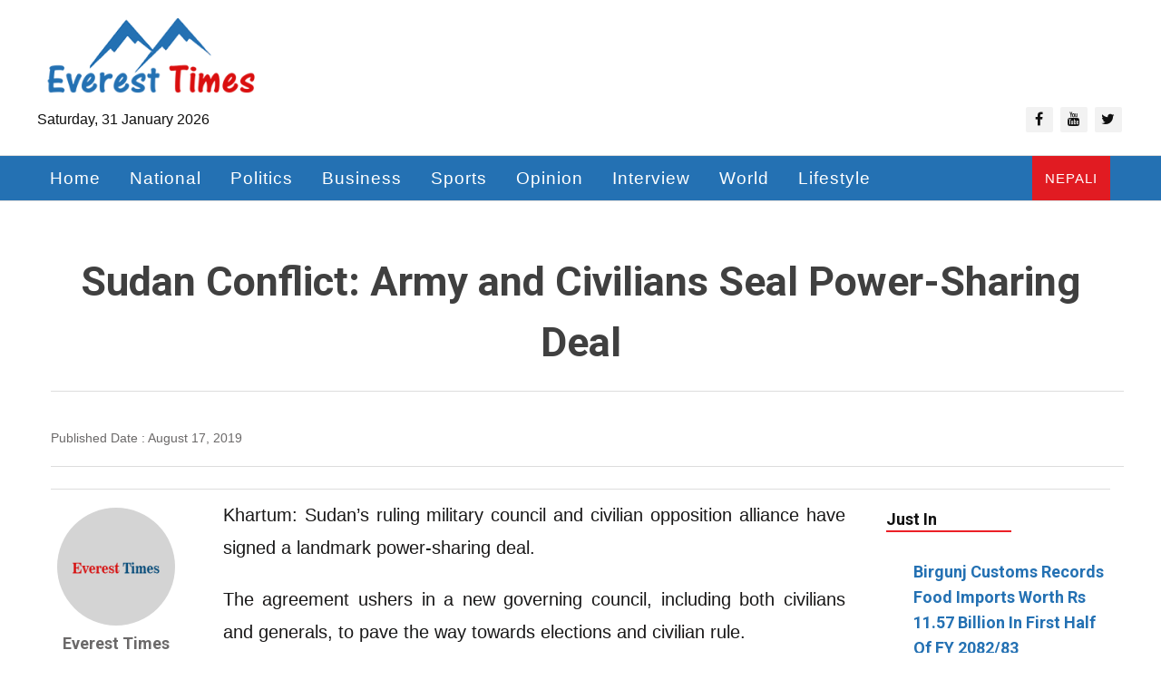

--- FILE ---
content_type: text/html; charset=UTF-8
request_url: https://www.everest-times.com/2019/08/17/645/
body_size: 16100
content:
<!doctype html>
<html class="no-js" lang="zxx">


<!-- Mirrored from rstheme.com/products/html/news24/news-magazine/index2.html by HTTrack Website Copier/3.x [XR&CO'2014], Thu, 30 Aug 2018 06:07:43 GMT -->
<head>
    <meta charset="utf-8">
    <meta http-equiv="x-ua-compatible" content="ie=edge">
   <meta name='robots' content='index, follow, max-image-preview:large, max-snippet:-1, max-video-preview:-1' />

	<!-- This site is optimized with the Yoast SEO plugin v26.8 - https://yoast.com/product/yoast-seo-wordpress/ -->
	<title>Sudan Conflict: Army and Civilians Seal Power-Sharing Deal - Everest Times - Online News Portal of Nepal</title>
	<link rel="canonical" href="https://www.everest-times.com/2019/08/17/645/" />
	<meta property="og:locale" content="en_US" />
	<meta property="og:type" content="article" />
	<meta property="og:title" content="Sudan Conflict: Army and Civilians Seal Power-Sharing Deal - Everest Times - Online News Portal of Nepal" />
	<meta property="og:description" content="Khartum: Sudan&#8217;s ruling military council and civilian opposition alliance have signed a landmark power-sharing deal. The agreement ushers in a new governing council, including both civilians and generals, to pave the way towards elections and civilian rule. Mohamed Hamdan &#8220;Hemeti&#8221; Dagolo &#8211; widely regarded as Sudan&#8217;s most powerful man &#8211; has pledged to abide by [&hellip;]" />
	<meta property="og:url" content="https://www.everest-times.com/2019/08/17/645/" />
	<meta property="og:site_name" content="Everest Times - Online News Portal of Nepal" />
	<meta property="article:published_time" content="2019-08-17T13:35:04+00:00" />
	<meta property="article:modified_time" content="2019-08-17T13:42:34+00:00" />
	<meta property="og:image" content="https://www.everest-times.com/wp-content/uploads/2019/08/Sudan-agreement-1.jpg" />
	<meta property="og:image:width" content="1024" />
	<meta property="og:image:height" content="683" />
	<meta property="og:image:type" content="image/jpeg" />
	<meta name="author" content="Everest Times" />
	<meta name="twitter:card" content="summary_large_image" />
	<meta name="twitter:label1" content="Written by" />
	<meta name="twitter:data1" content="Everest Times" />
	<meta name="twitter:label2" content="Est. reading time" />
	<meta name="twitter:data2" content="3 minutes" />
	<script type="application/ld+json" class="yoast-schema-graph">{"@context":"https://schema.org","@graph":[{"@type":"Article","@id":"https://www.everest-times.com/2019/08/17/645/#article","isPartOf":{"@id":"https://www.everest-times.com/2019/08/17/645/"},"author":{"name":"Everest Times","@id":"https://www.everest-times.com/#/schema/person/71a7b89f1748f8074fefaf5c0a6bd03f"},"headline":"Sudan Conflict: Army and Civilians Seal Power-Sharing Deal","datePublished":"2019-08-17T13:35:04+00:00","dateModified":"2019-08-17T13:42:34+00:00","mainEntityOfPage":{"@id":"https://www.everest-times.com/2019/08/17/645/"},"wordCount":618,"commentCount":0,"publisher":{"@id":"https://www.everest-times.com/#organization"},"image":{"@id":"https://www.everest-times.com/2019/08/17/645/#primaryimage"},"thumbnailUrl":"https://www.everest-times.com/wp-content/uploads/2019/08/Sudan-agreement-1.jpg","keywords":["Sudan"],"articleSection":["Breaking","World"],"inLanguage":"en-US","potentialAction":[{"@type":"CommentAction","name":"Comment","target":["https://www.everest-times.com/2019/08/17/645/#respond"]}]},{"@type":"WebPage","@id":"https://www.everest-times.com/2019/08/17/645/","url":"https://www.everest-times.com/2019/08/17/645/","name":"Sudan Conflict: Army and Civilians Seal Power-Sharing Deal - Everest Times - Online News Portal of Nepal","isPartOf":{"@id":"https://www.everest-times.com/#website"},"primaryImageOfPage":{"@id":"https://www.everest-times.com/2019/08/17/645/#primaryimage"},"image":{"@id":"https://www.everest-times.com/2019/08/17/645/#primaryimage"},"thumbnailUrl":"https://www.everest-times.com/wp-content/uploads/2019/08/Sudan-agreement-1.jpg","datePublished":"2019-08-17T13:35:04+00:00","dateModified":"2019-08-17T13:42:34+00:00","breadcrumb":{"@id":"https://www.everest-times.com/2019/08/17/645/#breadcrumb"},"inLanguage":"en-US","potentialAction":[{"@type":"ReadAction","target":["https://www.everest-times.com/2019/08/17/645/"]}]},{"@type":"ImageObject","inLanguage":"en-US","@id":"https://www.everest-times.com/2019/08/17/645/#primaryimage","url":"https://www.everest-times.com/wp-content/uploads/2019/08/Sudan-agreement-1.jpg","contentUrl":"https://www.everest-times.com/wp-content/uploads/2019/08/Sudan-agreement-1.jpg","width":1024,"height":683,"caption":"FILE - In this July 17, 2019 file photo, Gen. Mohammed Hamdan Dagalo signs a power sharing document with Sudan's pro-democracy movement and the ruling military council in Khartoum, Sudan. Dagalo, a paramilitary commander from Darfur widely known as Hemedti, has emerged as Sudan’s main power broker in the months since the military overthrew President Omar al-Bashir. As the military and protest leaders work to hash out a final agreement on the country’s future, Hemedti’s rise, and the growing resistance to it, could plunge the country into further chaos. (AP Photo/Mahmoud Hjaj, File)"},{"@type":"BreadcrumbList","@id":"https://www.everest-times.com/2019/08/17/645/#breadcrumb","itemListElement":[{"@type":"ListItem","position":1,"name":"Home","item":"https://www.everest-times.com/"},{"@type":"ListItem","position":2,"name":"Sudan Conflict: Army and Civilians Seal Power-Sharing Deal"}]},{"@type":"WebSite","@id":"https://www.everest-times.com/#website","url":"https://www.everest-times.com/","name":"Everest Times | Online News Portal of Nepal","description":"All news of Nepal in English","publisher":{"@id":"https://www.everest-times.com/#organization"},"potentialAction":[{"@type":"SearchAction","target":{"@type":"EntryPoint","urlTemplate":"https://www.everest-times.com/?s={search_term_string}"},"query-input":{"@type":"PropertyValueSpecification","valueRequired":true,"valueName":"search_term_string"}}],"inLanguage":"en-US"},{"@type":"Organization","@id":"https://www.everest-times.com/#organization","name":"Everest Times","url":"https://www.everest-times.com/","logo":{"@type":"ImageObject","inLanguage":"en-US","@id":"https://www.everest-times.com/#/schema/logo/image/","url":"https://www.everest-times.com/wp-content/uploads/2019/08/ev.png","contentUrl":"https://www.everest-times.com/wp-content/uploads/2019/08/ev.png","width":300,"height":100,"caption":"Everest Times"},"image":{"@id":"https://www.everest-times.com/#/schema/logo/image/"}},{"@type":"Person","@id":"https://www.everest-times.com/#/schema/person/71a7b89f1748f8074fefaf5c0a6bd03f","name":"Everest Times","image":{"@type":"ImageObject","inLanguage":"en-US","@id":"https://www.everest-times.com/#/schema/person/image/","url":"https://secure.gravatar.com/avatar/1b146039fce3aee61e21696d2407202b86350cf831065629039301ab918b5208?s=96&d=mm&r=g","contentUrl":"https://secure.gravatar.com/avatar/1b146039fce3aee61e21696d2407202b86350cf831065629039301ab918b5208?s=96&d=mm&r=g","caption":"Everest Times"},"sameAs":["http://everest-times.com"],"url":"https://www.everest-times.com/author/somnath-lamichhane/"}]}</script>
	<!-- / Yoast SEO plugin. -->


<link rel='dns-prefetch' href='//stats.wp.com' />
<link rel="alternate" type="application/rss+xml" title="Everest Times - Online News Portal of Nepal &raquo; Feed" href="https://www.everest-times.com/feed/" />
<link rel="alternate" type="application/rss+xml" title="Everest Times - Online News Portal of Nepal &raquo; Comments Feed" href="https://www.everest-times.com/comments/feed/" />
<link rel="alternate" type="application/rss+xml" title="Everest Times - Online News Portal of Nepal &raquo; Sudan Conflict: Army and Civilians Seal Power-Sharing Deal Comments Feed" href="https://www.everest-times.com/2019/08/17/645/feed/" />
<link rel="alternate" title="oEmbed (JSON)" type="application/json+oembed" href="https://www.everest-times.com/wp-json/oembed/1.0/embed?url=https%3A%2F%2Fwww.everest-times.com%2F2019%2F08%2F17%2F645%2F" />
<link rel="alternate" title="oEmbed (XML)" type="text/xml+oembed" href="https://www.everest-times.com/wp-json/oembed/1.0/embed?url=https%3A%2F%2Fwww.everest-times.com%2F2019%2F08%2F17%2F645%2F&#038;format=xml" />
<style id='wp-img-auto-sizes-contain-inline-css' type='text/css'>
img:is([sizes=auto i],[sizes^="auto," i]){contain-intrinsic-size:3000px 1500px}
/*# sourceURL=wp-img-auto-sizes-contain-inline-css */
</style>
<link rel='stylesheet' id='dashicons-css' href='https://www.everest-times.com/wp-includes/css/dashicons.min.css?ver=6.9' type='text/css' media='all' />
<link rel='stylesheet' id='post-views-counter-frontend-css' href='https://www.everest-times.com/wp-content/plugins/post-views-counter/css/frontend.css?ver=1.7.3' type='text/css' media='all' />
<style id='wp-emoji-styles-inline-css' type='text/css'>

	img.wp-smiley, img.emoji {
		display: inline !important;
		border: none !important;
		box-shadow: none !important;
		height: 1em !important;
		width: 1em !important;
		margin: 0 0.07em !important;
		vertical-align: -0.1em !important;
		background: none !important;
		padding: 0 !important;
	}
/*# sourceURL=wp-emoji-styles-inline-css */
</style>
<style id='wp-block-library-inline-css' type='text/css'>
:root{--wp-block-synced-color:#7a00df;--wp-block-synced-color--rgb:122,0,223;--wp-bound-block-color:var(--wp-block-synced-color);--wp-editor-canvas-background:#ddd;--wp-admin-theme-color:#007cba;--wp-admin-theme-color--rgb:0,124,186;--wp-admin-theme-color-darker-10:#006ba1;--wp-admin-theme-color-darker-10--rgb:0,107,160.5;--wp-admin-theme-color-darker-20:#005a87;--wp-admin-theme-color-darker-20--rgb:0,90,135;--wp-admin-border-width-focus:2px}@media (min-resolution:192dpi){:root{--wp-admin-border-width-focus:1.5px}}.wp-element-button{cursor:pointer}:root .has-very-light-gray-background-color{background-color:#eee}:root .has-very-dark-gray-background-color{background-color:#313131}:root .has-very-light-gray-color{color:#eee}:root .has-very-dark-gray-color{color:#313131}:root .has-vivid-green-cyan-to-vivid-cyan-blue-gradient-background{background:linear-gradient(135deg,#00d084,#0693e3)}:root .has-purple-crush-gradient-background{background:linear-gradient(135deg,#34e2e4,#4721fb 50%,#ab1dfe)}:root .has-hazy-dawn-gradient-background{background:linear-gradient(135deg,#faaca8,#dad0ec)}:root .has-subdued-olive-gradient-background{background:linear-gradient(135deg,#fafae1,#67a671)}:root .has-atomic-cream-gradient-background{background:linear-gradient(135deg,#fdd79a,#004a59)}:root .has-nightshade-gradient-background{background:linear-gradient(135deg,#330968,#31cdcf)}:root .has-midnight-gradient-background{background:linear-gradient(135deg,#020381,#2874fc)}:root{--wp--preset--font-size--normal:16px;--wp--preset--font-size--huge:42px}.has-regular-font-size{font-size:1em}.has-larger-font-size{font-size:2.625em}.has-normal-font-size{font-size:var(--wp--preset--font-size--normal)}.has-huge-font-size{font-size:var(--wp--preset--font-size--huge)}.has-text-align-center{text-align:center}.has-text-align-left{text-align:left}.has-text-align-right{text-align:right}.has-fit-text{white-space:nowrap!important}#end-resizable-editor-section{display:none}.aligncenter{clear:both}.items-justified-left{justify-content:flex-start}.items-justified-center{justify-content:center}.items-justified-right{justify-content:flex-end}.items-justified-space-between{justify-content:space-between}.screen-reader-text{border:0;clip-path:inset(50%);height:1px;margin:-1px;overflow:hidden;padding:0;position:absolute;width:1px;word-wrap:normal!important}.screen-reader-text:focus{background-color:#ddd;clip-path:none;color:#444;display:block;font-size:1em;height:auto;left:5px;line-height:normal;padding:15px 23px 14px;text-decoration:none;top:5px;width:auto;z-index:100000}html :where(.has-border-color){border-style:solid}html :where([style*=border-top-color]){border-top-style:solid}html :where([style*=border-right-color]){border-right-style:solid}html :where([style*=border-bottom-color]){border-bottom-style:solid}html :where([style*=border-left-color]){border-left-style:solid}html :where([style*=border-width]){border-style:solid}html :where([style*=border-top-width]){border-top-style:solid}html :where([style*=border-right-width]){border-right-style:solid}html :where([style*=border-bottom-width]){border-bottom-style:solid}html :where([style*=border-left-width]){border-left-style:solid}html :where(img[class*=wp-image-]){height:auto;max-width:100%}:where(figure){margin:0 0 1em}html :where(.is-position-sticky){--wp-admin--admin-bar--position-offset:var(--wp-admin--admin-bar--height,0px)}@media screen and (max-width:600px){html :where(.is-position-sticky){--wp-admin--admin-bar--position-offset:0px}}

/*# sourceURL=wp-block-library-inline-css */
</style><style id='wp-block-image-inline-css' type='text/css'>
.wp-block-image>a,.wp-block-image>figure>a{display:inline-block}.wp-block-image img{box-sizing:border-box;height:auto;max-width:100%;vertical-align:bottom}@media not (prefers-reduced-motion){.wp-block-image img.hide{visibility:hidden}.wp-block-image img.show{animation:show-content-image .4s}}.wp-block-image[style*=border-radius] img,.wp-block-image[style*=border-radius]>a{border-radius:inherit}.wp-block-image.has-custom-border img{box-sizing:border-box}.wp-block-image.aligncenter{text-align:center}.wp-block-image.alignfull>a,.wp-block-image.alignwide>a{width:100%}.wp-block-image.alignfull img,.wp-block-image.alignwide img{height:auto;width:100%}.wp-block-image .aligncenter,.wp-block-image .alignleft,.wp-block-image .alignright,.wp-block-image.aligncenter,.wp-block-image.alignleft,.wp-block-image.alignright{display:table}.wp-block-image .aligncenter>figcaption,.wp-block-image .alignleft>figcaption,.wp-block-image .alignright>figcaption,.wp-block-image.aligncenter>figcaption,.wp-block-image.alignleft>figcaption,.wp-block-image.alignright>figcaption{caption-side:bottom;display:table-caption}.wp-block-image .alignleft{float:left;margin:.5em 1em .5em 0}.wp-block-image .alignright{float:right;margin:.5em 0 .5em 1em}.wp-block-image .aligncenter{margin-left:auto;margin-right:auto}.wp-block-image :where(figcaption){margin-bottom:1em;margin-top:.5em}.wp-block-image.is-style-circle-mask img{border-radius:9999px}@supports ((-webkit-mask-image:none) or (mask-image:none)) or (-webkit-mask-image:none){.wp-block-image.is-style-circle-mask img{border-radius:0;-webkit-mask-image:url('data:image/svg+xml;utf8,<svg viewBox="0 0 100 100" xmlns="http://www.w3.org/2000/svg"><circle cx="50" cy="50" r="50"/></svg>');mask-image:url('data:image/svg+xml;utf8,<svg viewBox="0 0 100 100" xmlns="http://www.w3.org/2000/svg"><circle cx="50" cy="50" r="50"/></svg>');mask-mode:alpha;-webkit-mask-position:center;mask-position:center;-webkit-mask-repeat:no-repeat;mask-repeat:no-repeat;-webkit-mask-size:contain;mask-size:contain}}:root :where(.wp-block-image.is-style-rounded img,.wp-block-image .is-style-rounded img){border-radius:9999px}.wp-block-image figure{margin:0}.wp-lightbox-container{display:flex;flex-direction:column;position:relative}.wp-lightbox-container img{cursor:zoom-in}.wp-lightbox-container img:hover+button{opacity:1}.wp-lightbox-container button{align-items:center;backdrop-filter:blur(16px) saturate(180%);background-color:#5a5a5a40;border:none;border-radius:4px;cursor:zoom-in;display:flex;height:20px;justify-content:center;opacity:0;padding:0;position:absolute;right:16px;text-align:center;top:16px;width:20px;z-index:100}@media not (prefers-reduced-motion){.wp-lightbox-container button{transition:opacity .2s ease}}.wp-lightbox-container button:focus-visible{outline:3px auto #5a5a5a40;outline:3px auto -webkit-focus-ring-color;outline-offset:3px}.wp-lightbox-container button:hover{cursor:pointer;opacity:1}.wp-lightbox-container button:focus{opacity:1}.wp-lightbox-container button:focus,.wp-lightbox-container button:hover,.wp-lightbox-container button:not(:hover):not(:active):not(.has-background){background-color:#5a5a5a40;border:none}.wp-lightbox-overlay{box-sizing:border-box;cursor:zoom-out;height:100vh;left:0;overflow:hidden;position:fixed;top:0;visibility:hidden;width:100%;z-index:100000}.wp-lightbox-overlay .close-button{align-items:center;cursor:pointer;display:flex;justify-content:center;min-height:40px;min-width:40px;padding:0;position:absolute;right:calc(env(safe-area-inset-right) + 16px);top:calc(env(safe-area-inset-top) + 16px);z-index:5000000}.wp-lightbox-overlay .close-button:focus,.wp-lightbox-overlay .close-button:hover,.wp-lightbox-overlay .close-button:not(:hover):not(:active):not(.has-background){background:none;border:none}.wp-lightbox-overlay .lightbox-image-container{height:var(--wp--lightbox-container-height);left:50%;overflow:hidden;position:absolute;top:50%;transform:translate(-50%,-50%);transform-origin:top left;width:var(--wp--lightbox-container-width);z-index:9999999999}.wp-lightbox-overlay .wp-block-image{align-items:center;box-sizing:border-box;display:flex;height:100%;justify-content:center;margin:0;position:relative;transform-origin:0 0;width:100%;z-index:3000000}.wp-lightbox-overlay .wp-block-image img{height:var(--wp--lightbox-image-height);min-height:var(--wp--lightbox-image-height);min-width:var(--wp--lightbox-image-width);width:var(--wp--lightbox-image-width)}.wp-lightbox-overlay .wp-block-image figcaption{display:none}.wp-lightbox-overlay button{background:none;border:none}.wp-lightbox-overlay .scrim{background-color:#fff;height:100%;opacity:.9;position:absolute;width:100%;z-index:2000000}.wp-lightbox-overlay.active{visibility:visible}@media not (prefers-reduced-motion){.wp-lightbox-overlay.active{animation:turn-on-visibility .25s both}.wp-lightbox-overlay.active img{animation:turn-on-visibility .35s both}.wp-lightbox-overlay.show-closing-animation:not(.active){animation:turn-off-visibility .35s both}.wp-lightbox-overlay.show-closing-animation:not(.active) img{animation:turn-off-visibility .25s both}.wp-lightbox-overlay.zoom.active{animation:none;opacity:1;visibility:visible}.wp-lightbox-overlay.zoom.active .lightbox-image-container{animation:lightbox-zoom-in .4s}.wp-lightbox-overlay.zoom.active .lightbox-image-container img{animation:none}.wp-lightbox-overlay.zoom.active .scrim{animation:turn-on-visibility .4s forwards}.wp-lightbox-overlay.zoom.show-closing-animation:not(.active){animation:none}.wp-lightbox-overlay.zoom.show-closing-animation:not(.active) .lightbox-image-container{animation:lightbox-zoom-out .4s}.wp-lightbox-overlay.zoom.show-closing-animation:not(.active) .lightbox-image-container img{animation:none}.wp-lightbox-overlay.zoom.show-closing-animation:not(.active) .scrim{animation:turn-off-visibility .4s forwards}}@keyframes show-content-image{0%{visibility:hidden}99%{visibility:hidden}to{visibility:visible}}@keyframes turn-on-visibility{0%{opacity:0}to{opacity:1}}@keyframes turn-off-visibility{0%{opacity:1;visibility:visible}99%{opacity:0;visibility:visible}to{opacity:0;visibility:hidden}}@keyframes lightbox-zoom-in{0%{transform:translate(calc((-100vw + var(--wp--lightbox-scrollbar-width))/2 + var(--wp--lightbox-initial-left-position)),calc(-50vh + var(--wp--lightbox-initial-top-position))) scale(var(--wp--lightbox-scale))}to{transform:translate(-50%,-50%) scale(1)}}@keyframes lightbox-zoom-out{0%{transform:translate(-50%,-50%) scale(1);visibility:visible}99%{visibility:visible}to{transform:translate(calc((-100vw + var(--wp--lightbox-scrollbar-width))/2 + var(--wp--lightbox-initial-left-position)),calc(-50vh + var(--wp--lightbox-initial-top-position))) scale(var(--wp--lightbox-scale));visibility:hidden}}
/*# sourceURL=https://www.everest-times.com/wp-includes/blocks/image/style.min.css */
</style>
<style id='wp-block-image-theme-inline-css' type='text/css'>
:root :where(.wp-block-image figcaption){color:#555;font-size:13px;text-align:center}.is-dark-theme :root :where(.wp-block-image figcaption){color:#ffffffa6}.wp-block-image{margin:0 0 1em}
/*# sourceURL=https://www.everest-times.com/wp-includes/blocks/image/theme.min.css */
</style>
<style id='global-styles-inline-css' type='text/css'>
:root{--wp--preset--aspect-ratio--square: 1;--wp--preset--aspect-ratio--4-3: 4/3;--wp--preset--aspect-ratio--3-4: 3/4;--wp--preset--aspect-ratio--3-2: 3/2;--wp--preset--aspect-ratio--2-3: 2/3;--wp--preset--aspect-ratio--16-9: 16/9;--wp--preset--aspect-ratio--9-16: 9/16;--wp--preset--color--black: #000000;--wp--preset--color--cyan-bluish-gray: #abb8c3;--wp--preset--color--white: #FFF;--wp--preset--color--pale-pink: #f78da7;--wp--preset--color--vivid-red: #cf2e2e;--wp--preset--color--luminous-vivid-orange: #ff6900;--wp--preset--color--luminous-vivid-amber: #fcb900;--wp--preset--color--light-green-cyan: #7bdcb5;--wp--preset--color--vivid-green-cyan: #00d084;--wp--preset--color--pale-cyan-blue: #8ed1fc;--wp--preset--color--vivid-cyan-blue: #0693e3;--wp--preset--color--vivid-purple: #9b51e0;--wp--preset--color--primary: #0073a8;--wp--preset--color--secondary: #005075;--wp--preset--color--dark-gray: #111;--wp--preset--color--light-gray: #767676;--wp--preset--gradient--vivid-cyan-blue-to-vivid-purple: linear-gradient(135deg,rgb(6,147,227) 0%,rgb(155,81,224) 100%);--wp--preset--gradient--light-green-cyan-to-vivid-green-cyan: linear-gradient(135deg,rgb(122,220,180) 0%,rgb(0,208,130) 100%);--wp--preset--gradient--luminous-vivid-amber-to-luminous-vivid-orange: linear-gradient(135deg,rgb(252,185,0) 0%,rgb(255,105,0) 100%);--wp--preset--gradient--luminous-vivid-orange-to-vivid-red: linear-gradient(135deg,rgb(255,105,0) 0%,rgb(207,46,46) 100%);--wp--preset--gradient--very-light-gray-to-cyan-bluish-gray: linear-gradient(135deg,rgb(238,238,238) 0%,rgb(169,184,195) 100%);--wp--preset--gradient--cool-to-warm-spectrum: linear-gradient(135deg,rgb(74,234,220) 0%,rgb(151,120,209) 20%,rgb(207,42,186) 40%,rgb(238,44,130) 60%,rgb(251,105,98) 80%,rgb(254,248,76) 100%);--wp--preset--gradient--blush-light-purple: linear-gradient(135deg,rgb(255,206,236) 0%,rgb(152,150,240) 100%);--wp--preset--gradient--blush-bordeaux: linear-gradient(135deg,rgb(254,205,165) 0%,rgb(254,45,45) 50%,rgb(107,0,62) 100%);--wp--preset--gradient--luminous-dusk: linear-gradient(135deg,rgb(255,203,112) 0%,rgb(199,81,192) 50%,rgb(65,88,208) 100%);--wp--preset--gradient--pale-ocean: linear-gradient(135deg,rgb(255,245,203) 0%,rgb(182,227,212) 50%,rgb(51,167,181) 100%);--wp--preset--gradient--electric-grass: linear-gradient(135deg,rgb(202,248,128) 0%,rgb(113,206,126) 100%);--wp--preset--gradient--midnight: linear-gradient(135deg,rgb(2,3,129) 0%,rgb(40,116,252) 100%);--wp--preset--font-size--small: 19.5px;--wp--preset--font-size--medium: 20px;--wp--preset--font-size--large: 36.5px;--wp--preset--font-size--x-large: 42px;--wp--preset--font-size--normal: 22px;--wp--preset--font-size--huge: 49.5px;--wp--preset--spacing--20: 0.44rem;--wp--preset--spacing--30: 0.67rem;--wp--preset--spacing--40: 1rem;--wp--preset--spacing--50: 1.5rem;--wp--preset--spacing--60: 2.25rem;--wp--preset--spacing--70: 3.38rem;--wp--preset--spacing--80: 5.06rem;--wp--preset--shadow--natural: 6px 6px 9px rgba(0, 0, 0, 0.2);--wp--preset--shadow--deep: 12px 12px 50px rgba(0, 0, 0, 0.4);--wp--preset--shadow--sharp: 6px 6px 0px rgba(0, 0, 0, 0.2);--wp--preset--shadow--outlined: 6px 6px 0px -3px rgb(255, 255, 255), 6px 6px rgb(0, 0, 0);--wp--preset--shadow--crisp: 6px 6px 0px rgb(0, 0, 0);}:where(.is-layout-flex){gap: 0.5em;}:where(.is-layout-grid){gap: 0.5em;}body .is-layout-flex{display: flex;}.is-layout-flex{flex-wrap: wrap;align-items: center;}.is-layout-flex > :is(*, div){margin: 0;}body .is-layout-grid{display: grid;}.is-layout-grid > :is(*, div){margin: 0;}:where(.wp-block-columns.is-layout-flex){gap: 2em;}:where(.wp-block-columns.is-layout-grid){gap: 2em;}:where(.wp-block-post-template.is-layout-flex){gap: 1.25em;}:where(.wp-block-post-template.is-layout-grid){gap: 1.25em;}.has-black-color{color: var(--wp--preset--color--black) !important;}.has-cyan-bluish-gray-color{color: var(--wp--preset--color--cyan-bluish-gray) !important;}.has-white-color{color: var(--wp--preset--color--white) !important;}.has-pale-pink-color{color: var(--wp--preset--color--pale-pink) !important;}.has-vivid-red-color{color: var(--wp--preset--color--vivid-red) !important;}.has-luminous-vivid-orange-color{color: var(--wp--preset--color--luminous-vivid-orange) !important;}.has-luminous-vivid-amber-color{color: var(--wp--preset--color--luminous-vivid-amber) !important;}.has-light-green-cyan-color{color: var(--wp--preset--color--light-green-cyan) !important;}.has-vivid-green-cyan-color{color: var(--wp--preset--color--vivid-green-cyan) !important;}.has-pale-cyan-blue-color{color: var(--wp--preset--color--pale-cyan-blue) !important;}.has-vivid-cyan-blue-color{color: var(--wp--preset--color--vivid-cyan-blue) !important;}.has-vivid-purple-color{color: var(--wp--preset--color--vivid-purple) !important;}.has-black-background-color{background-color: var(--wp--preset--color--black) !important;}.has-cyan-bluish-gray-background-color{background-color: var(--wp--preset--color--cyan-bluish-gray) !important;}.has-white-background-color{background-color: var(--wp--preset--color--white) !important;}.has-pale-pink-background-color{background-color: var(--wp--preset--color--pale-pink) !important;}.has-vivid-red-background-color{background-color: var(--wp--preset--color--vivid-red) !important;}.has-luminous-vivid-orange-background-color{background-color: var(--wp--preset--color--luminous-vivid-orange) !important;}.has-luminous-vivid-amber-background-color{background-color: var(--wp--preset--color--luminous-vivid-amber) !important;}.has-light-green-cyan-background-color{background-color: var(--wp--preset--color--light-green-cyan) !important;}.has-vivid-green-cyan-background-color{background-color: var(--wp--preset--color--vivid-green-cyan) !important;}.has-pale-cyan-blue-background-color{background-color: var(--wp--preset--color--pale-cyan-blue) !important;}.has-vivid-cyan-blue-background-color{background-color: var(--wp--preset--color--vivid-cyan-blue) !important;}.has-vivid-purple-background-color{background-color: var(--wp--preset--color--vivid-purple) !important;}.has-black-border-color{border-color: var(--wp--preset--color--black) !important;}.has-cyan-bluish-gray-border-color{border-color: var(--wp--preset--color--cyan-bluish-gray) !important;}.has-white-border-color{border-color: var(--wp--preset--color--white) !important;}.has-pale-pink-border-color{border-color: var(--wp--preset--color--pale-pink) !important;}.has-vivid-red-border-color{border-color: var(--wp--preset--color--vivid-red) !important;}.has-luminous-vivid-orange-border-color{border-color: var(--wp--preset--color--luminous-vivid-orange) !important;}.has-luminous-vivid-amber-border-color{border-color: var(--wp--preset--color--luminous-vivid-amber) !important;}.has-light-green-cyan-border-color{border-color: var(--wp--preset--color--light-green-cyan) !important;}.has-vivid-green-cyan-border-color{border-color: var(--wp--preset--color--vivid-green-cyan) !important;}.has-pale-cyan-blue-border-color{border-color: var(--wp--preset--color--pale-cyan-blue) !important;}.has-vivid-cyan-blue-border-color{border-color: var(--wp--preset--color--vivid-cyan-blue) !important;}.has-vivid-purple-border-color{border-color: var(--wp--preset--color--vivid-purple) !important;}.has-vivid-cyan-blue-to-vivid-purple-gradient-background{background: var(--wp--preset--gradient--vivid-cyan-blue-to-vivid-purple) !important;}.has-light-green-cyan-to-vivid-green-cyan-gradient-background{background: var(--wp--preset--gradient--light-green-cyan-to-vivid-green-cyan) !important;}.has-luminous-vivid-amber-to-luminous-vivid-orange-gradient-background{background: var(--wp--preset--gradient--luminous-vivid-amber-to-luminous-vivid-orange) !important;}.has-luminous-vivid-orange-to-vivid-red-gradient-background{background: var(--wp--preset--gradient--luminous-vivid-orange-to-vivid-red) !important;}.has-very-light-gray-to-cyan-bluish-gray-gradient-background{background: var(--wp--preset--gradient--very-light-gray-to-cyan-bluish-gray) !important;}.has-cool-to-warm-spectrum-gradient-background{background: var(--wp--preset--gradient--cool-to-warm-spectrum) !important;}.has-blush-light-purple-gradient-background{background: var(--wp--preset--gradient--blush-light-purple) !important;}.has-blush-bordeaux-gradient-background{background: var(--wp--preset--gradient--blush-bordeaux) !important;}.has-luminous-dusk-gradient-background{background: var(--wp--preset--gradient--luminous-dusk) !important;}.has-pale-ocean-gradient-background{background: var(--wp--preset--gradient--pale-ocean) !important;}.has-electric-grass-gradient-background{background: var(--wp--preset--gradient--electric-grass) !important;}.has-midnight-gradient-background{background: var(--wp--preset--gradient--midnight) !important;}.has-small-font-size{font-size: var(--wp--preset--font-size--small) !important;}.has-medium-font-size{font-size: var(--wp--preset--font-size--medium) !important;}.has-large-font-size{font-size: var(--wp--preset--font-size--large) !important;}.has-x-large-font-size{font-size: var(--wp--preset--font-size--x-large) !important;}
/*# sourceURL=global-styles-inline-css */
</style>

<style id='classic-theme-styles-inline-css' type='text/css'>
/*! This file is auto-generated */
.wp-block-button__link{color:#fff;background-color:#32373c;border-radius:9999px;box-shadow:none;text-decoration:none;padding:calc(.667em + 2px) calc(1.333em + 2px);font-size:1.125em}.wp-block-file__button{background:#32373c;color:#fff;text-decoration:none}
/*# sourceURL=/wp-includes/css/classic-themes.min.css */
</style>
<link rel='stylesheet' id='twentynineteen-style-css' href='https://www.everest-times.com/wp-content/themes/everest/style.css?ver=6.9' type='text/css' media='all' />
<link rel='stylesheet' id='twentynineteen-print-style-css' href='https://www.everest-times.com/wp-content/themes/everest/print.css?ver=6.9' type='text/css' media='print' />
<link rel='stylesheet' id='wp-block-paragraph-css' href='https://www.everest-times.com/wp-includes/blocks/paragraph/style.min.css?ver=6.9' type='text/css' media='all' />
<link rel='stylesheet' id='wp-block-heading-css' href='https://www.everest-times.com/wp-includes/blocks/heading/style.min.css?ver=6.9' type='text/css' media='all' />
<link rel="https://api.w.org/" href="https://www.everest-times.com/wp-json/" /><link rel="alternate" title="JSON" type="application/json" href="https://www.everest-times.com/wp-json/wp/v2/posts/645" /><link rel="EditURI" type="application/rsd+xml" title="RSD" href="https://www.everest-times.com/xmlrpc.php?rsd" />
<meta name="generator" content="WordPress 6.9" />
<link rel='shortlink' href='https://www.everest-times.com/?p=645' />
	<style>img#wpstats{display:none}</style>
		<link rel="pingback" href="https://www.everest-times.com/xmlrpc.php"><style type="text/css">.recentcomments a{display:inline !important;padding:0 !important;margin:0 !important;}</style>    <meta name="description" content="">
    <meta name="viewport" content="width=device-width, initial-scale=1">
	<meta property="og:site_name" content="Sudan Conflict: Army and Civilians Seal Power-Sharing Deal">
<meta property="og:url" content="https://www.everest-times.com/2019/08/17/645/" />
<meta property="og:type" content="website" />
<meta property="og:title" content="Sudan Conflict: Army and Civilians Seal Power-Sharing Deal" />
<meta property="og:description" content="Khartum: Sudan's ruling military council and civilian opposition alliance have signed a landmark power-sharing deal. The agreement ushers in a" />
	<meta property="fb:pages" content="112671343423477"/>
    <link rel="apple-touch-icon" href="apple-touch-icon.html">
	<script data-ad-client="ca-pub-2331911931481843" async src="https://pagead2.googlesyndication.com/pagead/js/adsbygoogle.js"></script>

    <link rel="shortcut icon" type="image/x-icon" href="https://www.everest-times.com/wp-content/themes/everest/images/fav.png">
    
	
	
	<!-- Place favicon.ico in the root directory -->
    <!-- all css here -->
    <!-- bootstrap v3.3.6 css -->
    <link rel="stylesheet" href="https://www.everest-times.com/wp-content/themes/everest/css/bootstrap.min.css">
    <!-- font-awesome css -->
    <link rel="stylesheet" href="https://www.everest-times.com/wp-content/themes/everest/css/font-awesome.min.css">
    <!-- animate css -->
    <link rel="stylesheet" href="https://www.everest-times.com/wp-content/themes/everest/css/animate.css">
    <!-- hover-min css -->
    <link rel="stylesheet" href="https://www.everest-times.com/wp-content/themes/everest/css/hover-min.css">
      <!-- magnific-popup css -->
    <link rel="stylesheet" href="https://www.everest-times.com/wp-content/themes/everest/css/magnific-popup.css">
    <!-- meanmenu css -->
    <link rel="stylesheet" href="https://www.everest-times.com/wp-content/themes/everest/css/meanmenu.min.css">
    <!-- owl.carousel css -->
    <link rel="stylesheet" href="https://www.everest-times.com/wp-content/themes/everest/css/owl.carousel.css">
    <!-- lightbox css -->
    <link href="https://www.everest-times.com/wp-content/themes/everest/css/lightbox.min.css" rel="stylesheet">
    <!-- nivo slider CSS -->
    <link rel="stylesheet" href="https://www.everest-times.com/wp-content/themes/everest/inc/custom-slider/css/nivo-slider.css" type="text/css" />
    <link rel="stylesheet" href="https://www.everest-times.com/wp-content/themes/everest/inc/custom-slider/css/preview.css" type="text/css" media="screen" />
    <!-- style css -->
    <link rel="stylesheet" href="https://www.everest-times.com/wp-content/themes/everest/style.css">
    <!-- responsive css -->
    <link rel="stylesheet" href="https://www.everest-times.com/wp-content/themes/everest/css/responsive.css">
    <!-- modernizr js -->
    <script src="https://www.everest-times.com/wp-content/themes/everest/js/modernizr-2.8.3.min.js"></script>
	



<script async src="https://pagead2.googlesyndication.com/pagead/js/adsbygoogle.js"></script>
<script>
     (adsbygoogle = window.adsbygoogle || []).push({
          google_ad_client: "ca-pub-4292354754422504",
          enable_page_level_ads: true
     });
</script>
<script type='text/javascript' src='https://platform-api.sharethis.com/js/sharethis.js#property=5fb75abbaaef1000126fdf22&product=sop' async='async'></script>
</head>

<body class="home home2">
    <!--Preloader area Start 
	<div class="preloader">
		 <div class="sk-cube-grid">
			<div class="sk-cube sk-cube1"></div>
			<div class="sk-cube sk-cube2"></div>
			<div class="sk-cube sk-cube3"></div>
			<div class="sk-cube sk-cube4"></div>
			<div class="sk-cube sk-cube5"></div>
			<div class="sk-cube sk-cube6"></div>
			<div class="sk-cube sk-cube7"></div>
			<div class="sk-cube sk-cube8"></div>
			<div class="sk-cube sk-cube9"></div>
		  </div>
	</div>
	<!--Preloader area end here-->
    
    <!--Header area start here-->
    <header>
        
        <div class="header-middle-area">
            <div class="container">
                <div class="row">
                  
					 <div class="col-lg-4 col-md-4 col-sm-4 col-xs-4">
                         <div class="logo-area ">
						 			 
					
                            <a href="https://www.everest-times.com/"><img src="https://www.everest-times.com/wp-content/uploads/2019/08/cropped-ev.png" alt="logo"></a>
									
		   							
                        </div>
                    </div>
					 <div class="col-lg-8 col-md-8 col-sm-8 col-xs-8">
                      			 
					                    </div>
                </div>
				
						<div class="header-top-area" style="margin-top:10px;">
           
                <div class="row">
                    <div class="col-lg-4 col-md-4 col-sm-4 col-xs-12">
                        <div class="header-top-left">
                            <ul>
                               <li> Saturday, 31 January 2026 <br></li> 
								
                                
                            </ul>
                        </div>
                    </div>
                    <div class="col-lg-8 col-md-8 col-sm-8 col-xs-12">
                        <div class="social-media-area">
                            <nav>
                                <ul>
								
								<li>
                            
                             <!--   <a href="#" title="युनिकोड"><span class="left-icon fa fa-keyboard-o"></span></a> -->
                          
                            </li>
						
									 
					                                    <li><a href="https://www.facebook.com/Everest-Times-112671343423477/" class="active"><i class="fa fa-facebook"></i></a></li>
                                    <li><a href=""><i class="fa fa-youtube" aria-hidden="true"></i></a></li>
                                    <li><a href=""><i class="fa fa-twitter"></i></a></li>
                                   												
                                </ul>
								
                            </nav>
                        </div>
                    </div>
                </div>
           
        </div>
				
				
				
				
				
				 			 
					



			
				
				
            </div>
			<!-----app download
				<div class="container">
	<div style="margin-top:15px;" class="row">
				<img  class="right-image" src="https://www.everest-times.com/wp-content/themes/everest/images/app download banner.jpg" alt="logo">
				</div>
	</div>
	
	-->
	
        </div>
		


        <div class="header-bottom-area" id="sticky">
            <div class="container">
                <div class="row">
                    <div class="col-lg-10 col-md-10 col-sm-12 col-xs-12">
                        <div class="navbar-header">
                            <div class="col-sm-8 col-xs-8 padding-null">
                                <button class="navbar-toggle" type="button" data-toggle="collapse" data-target=".navbar-collapse">
                                <span class="sr-only">Toggle navigation</span>
                                <span class="icon-bar"></span>
                                <span class="icon-bar"></span>
                                <span class="icon-bar"></span>
                                </button>
                            </div>
                            <div class="col-sm-4 col-xs-4 hidden-desktop text-right search">
                                
                            <nav style="margin-top:10px;">
							<ul><li>
                              <a class="medition" href="https://www.newspolar.com" target="_blank">Nepali</a></li></ul>
							   
                            </nav>
							
                        
                            </div>    
                        </div>
                        <div class="main-menu navbar-collapse collapse">
                            <nav>
                               <div class="menu-header-menu-container"><ul id="menu-header-menu" class="menu"><li id="menu-item-135" class="menu-item menu-item-type-custom menu-item-object-custom menu-item-home menu-item-135"><a href="https://www.everest-times.com">Home</a></li>
<li id="menu-item-4125" class="menu-item menu-item-type-taxonomy menu-item-object-category menu-item-4125"><a href="https://www.everest-times.com/national/">National</a></li>
<li id="menu-item-4127" class="menu-item menu-item-type-taxonomy menu-item-object-category menu-item-4127"><a href="https://www.everest-times.com/politics/">Politics</a></li>
<li id="menu-item-227" class="menu-item menu-item-type-taxonomy menu-item-object-category menu-item-227"><a href="https://www.everest-times.com/business/">Business</a></li>
<li id="menu-item-231" class="menu-item menu-item-type-taxonomy menu-item-object-category menu-item-231"><a href="https://www.everest-times.com/sports/">Sports</a></li>
<li id="menu-item-229" class="menu-item menu-item-type-taxonomy menu-item-object-category menu-item-229"><a href="https://www.everest-times.com/opinion/">Opinion</a></li>
<li id="menu-item-4126" class="menu-item menu-item-type-taxonomy menu-item-object-category menu-item-4126"><a href="https://www.everest-times.com/interview/">Interview</a></li>
<li id="menu-item-233" class="menu-item menu-item-type-taxonomy menu-item-object-category current-post-ancestor current-menu-parent current-post-parent menu-item-233"><a href="https://www.everest-times.com/world/">World</a></li>
<li id="menu-item-236" class="menu-item menu-item-type-taxonomy menu-item-object-category menu-item-has-children menu-item-236"><a href="https://www.everest-times.com/lifestyle/" aria-haspopup="true" aria-expanded="false">Lifestyle</a>
<ul class="sub-menu">
	<li id="menu-item-237" class="menu-item menu-item-type-taxonomy menu-item-object-category menu-item-237"><a href="https://www.everest-times.com/travel/">Travel</a></li>
	<li id="menu-item-235" class="menu-item menu-item-type-taxonomy menu-item-object-category menu-item-235"><a href="https://www.everest-times.com/health/">Health</a></li>
	<li id="menu-item-234" class="menu-item menu-item-type-taxonomy menu-item-object-category menu-item-234"><a href="https://www.everest-times.com/entertainment/">Entertainment</a></li>
	<li id="menu-item-232" class="menu-item menu-item-type-taxonomy menu-item-object-category menu-item-232"><a href="https://www.everest-times.com/technology-gadget/">Technology &#038; Gadget</a></li>
	<li id="menu-item-230" class="menu-item menu-item-type-taxonomy menu-item-object-category menu-item-230"><a href="https://www.everest-times.com/photo-gallery/">Photo Gallery</a></li>
</ul>
</li>
</ul></div>							   
                            </nav>
							
                        </div>
                    </div>
                    <div class="col-lg-2 col-md-2 ">
					   <div class="main-menu navbar-collapse collapse" style="float:right">
                            <nav>
							<ul><li>
                              <a class="edition" href="https://www.newspolar.com" target="_blank">Nepali </a></li></ul>
							   
                            </nav>
							
                        </div>
                        
                    </div>                    
                </div>
            </div>
        </div>
    </header>
    <!--Header area end here-->

    <!-- Inner Page Header serction start here -->

            <div class="container">
				
				    <div class="row">
						<div class="col-lg-12 col-md-12 col-sm-12 col-xs-12">
			<center>	<div style="margin-top:20px;" class="admana-plugin"></div></center>
						</div></div>
						
						
						
                <div class="row">
				
					
                    <div class="col-lg-12 col-md-12 col-sm-12 col-xs-12">
             
<!---ADVERTISE---->	
<div style="margin-bottom:20px;">
	  <!-- below navigation ads -->
	 			 
						<!-- below navigation ads --> </div>
<!---ADVERTISE ENDS---->


                        <div class="header-page-title" style="margin-top:35px;">
                            <h1>Sudan Conflict: Army and Civilians Seal Power-Sharing Deal</h1>
                        </div>
                        <div class="header-page-subtitle">
                            <p>	
															

															</p>
                        </div>
						
						
					<div class="row authors-box">
						<div class="items author-pic col-md-4">
							<div class="media">
						<div class="media-body">
						<span class="main-title">
             
                            </span> <span class="designation"> Published Date : August 17, 2019 </span>
        </div>
    </div>
</div>
                    

                    <div class="share-box col-md-8">
                      
               <!-- ShareThis BEGIN --><div class="sharethis-inline-share-buttons"></div><!-- ShareThis END -->
            
                    </div>
					
                </div>
					
				<div class="mainimgfea col-md-12">
                            <figure>
							
							<center>
							<div>
							
															

																						
							
							
							</div>
                                <img src="
													

															">
                                                            </figure>  
 <figcaption class="caption-line">
														

															</figcaption>
                                                            </figure>															
                        </div>	
					
					
                    </div>
					
                </div>
            </div>

    <!-- Inner Page Header serction end here -->
  
    <!-- Blog Single Start Here -->
    <div class="single-blog-page-area">
        <div class="container">
		

			
            <div class="row">
		
			<div class="col-lg-2 col-md-2 col-sm-12 col-xs-12">
			<div class="visible-md visible-lg " style="margin-top:10px;">
			<center>
			
			
			<img class="authorimg" src="
													https://www.everest-times.com/wp-content/themes/everest/images/default-author-buzz.png
															">
			
			
			</center>
			<h6 style="padding-top: 10px; margin-bottom:0px;">
			<a href="#" style="color: #6b6969!important;" class="nayaauthor"><center>
			

			
			
															Everest Times
															</center></a></h6>	
			</div>
			</div>
			
                <div class="col-lg-7 col-md-7 col-sm-12 col-xs-12">
            
                    <div class="editor-box">
                   
					
<p>Khartum: Sudan&#8217;s ruling military council and civilian opposition alliance have signed a landmark power-sharing deal. </p>
						<div> 			 
					</div>

						



<p>The
 agreement ushers in a new governing council, including both civilians 
and generals, to pave the way towards elections and civilian rule.</p>



<p>Mohamed Hamdan &#8220;Hemeti&#8221; Dagolo &#8211; widely regarded as Sudan&#8217;s most powerful man &#8211; has pledged to abide by its terms.</p>



<figure class="wp-block-image"><img fetchpriority="high" decoding="async" width="1024" height="701" src="https://www.everest-times.com/wp-content/uploads/2019/08/Sudan-agreement-2-1024x701.jpg" alt="" class="wp-image-649" srcset="https://www.everest-times.com/wp-content/uploads/2019/08/Sudan-agreement-2.jpg 1024w, https://www.everest-times.com/wp-content/uploads/2019/08/Sudan-agreement-2-300x205.jpg 300w, https://www.everest-times.com/wp-content/uploads/2019/08/Sudan-agreement-2-768x526.jpg 768w" sizes="(max-width: 1024px) 100vw, 1024px" /><figcaption>Gen. Mohammed Hamdan Dagalo, the deputy head of the military council, right, and Protest leader Ahmad Rabie hold up a signed agreement at a ceremony attended by African Union and Ethiopian mediators in the capital Khartoum, Sudan, Sunday, August 4, 2019. Sudan’s pro-democracy movement has signed a power-sharing agreement with the ruling military council aimed at paving the way for a transition to civilian rule following the overthrow of President Omar al-Bashir in April. Representatives of both sides signed a constitutional document on Sunday that would establish a joint military and civilian council to rule for a little over three years until elections can be held. (AP Photo)</figcaption></figure>



<p>Sudan has seen pro-democracy protests and repression since long-time ruler Omar al-Bashir was ousted in April. </p>



<p>The  deal was signed by Hemeti and Lt-Gen Abdel Fattah Abdelrahman Burhan  for the military council, and Ahmed al-Rabie for the Alliance for  Freedom and Change umbrella group of pro-democracy protesters. </p>



<p>Under the deal, a sovereign council, consisting of six civilians and five generals, will run the country until elections.</p>



<p>The  two sides have agreed to rotate the chairmanship of the council for  just over three years. A prime minister nominated by civilians is due to  be appointed next week.</p>



<h4 class="wp-block-heading">What did Hemeti say?</h4>



<p>&#8220;We
 will stick to every single letter we have agreed on,&#8221; Hemeti told the 
BBC&#8217;s Zeinab Badawi in an interview broadcast ahead of the ceremony. </p>



<p>&#8220;Even
 without the agreement we [would] have to work in this direction because
 it&#8217;s in the country&#8217;s interest,&#8221; he added. &#8220;Therefore we have to carry 
out the agreement, stick to it and support it.&#8221;</p>



<p>Hemeti is the  commander of the Rapid Support Forces (RSF) &#8211; which grew out of the  notorious Janjaweed militia that was accused of carrying out a genocide in the Darfur region of western Sudan.</p>



<p>The RSF have been blamed for recent abuses, including the 3 June 
massacre during which more than 120 people were reportedly killed, with 
many of the dead dumped in the River Nile.</p>



<p>RSF leaders have denied planning the killings, which they say were carried out by rogue elements.</p>



<p>Asked
 about the massacre in the BBC interview, Hemeti said there had been 
&#8220;systematic plotting and conspiracy&#8221; to tarnish the reputation of the 
RSF, whom he described as &#8220;protectors&#8221; and not killers.</p>



<h4 class="wp-block-heading">How did the crisis unfold?</h4>



<p>The  unrest in Sudan can be traced back to December 2018, when then  President Bashir&#8217;s government imposed emergency austerity measures.</p>



<figure class="wp-block-image"><img decoding="async" width="1024" height="683" src="https://www.everest-times.com/wp-content/uploads/2019/08/Sudan-crisis-protester-1024x683.jpg" alt="" class="wp-image-650" srcset="https://www.everest-times.com/wp-content/uploads/2019/08/Sudan-crisis-protester.jpg 1024w, https://www.everest-times.com/wp-content/uploads/2019/08/Sudan-crisis-protester-300x200.jpg 300w, https://www.everest-times.com/wp-content/uploads/2019/08/Sudan-crisis-protester-768x512.jpg 768w" sizes="(max-width: 1024px) 100vw, 1024px" /><figcaption>Sudanese pro-democracy supporters celebrate a final power-sharing agreement with the ruling military council Saturday, Aug 17, 2019, in the capital, Khartoum. The deal paves the way for a transition to civilian-led government following the overthrow of President Omar al-Bashir in April. (AP Photo)</figcaption></figure>



<p>Cuts to bread and fuel subsidies sparked demonstrations in the east over living standards and the anger spread to the capital. </p>



<p>The protests broadened into demands for the removal of Mr Bashir &#8211; who had been in charge for 30 years.</p>



<p>In
 April, the president was overthrown by the military after sit-ins 
outside the defence ministry, but demonstrators then wanted to ensure 
authority was swiftly transferred to a civilian administration.</p>



<p>A 
council of generals led by Lt-Gen Abdel Fattah Abdelrahman Burhan 
assumed power but it has struggled to return normality to the country.</p>



<p>The army is not a unified force in Sudan. Paramilitary organisations and various Islamist militias hold some sway.</p>
</p>					
					<div> 			 
					</div>
					</div>
					
					


                    

          
<!--  <div class="author-comment">
                        <h3 class="title-bg">Recent Comments</h3>
                        
                    </div>	-->

 

 					
                    <div class="like-section" style="margin-bottom:20px;">
                        <h3 class="title-bg">Related News</h3>
                        <div class="row">



  



                            <div class="col-lg-4 col-md-4 col-sm-4 col-xs-12">
                                <div class="popular-post-img">
                                    <a href="https://www.everest-times.com/2026/01/30/26980/"><img style="max-height:139px; object-fit: cover;" src="<img width="1568" height="1045" src="https://www.everest-times.com/wp-content/uploads/2026/01/bangladesh-women-cric-2026-1568x1045.jpg" class="attachment-post-thumbnail size-post-thumbnail wp-post-image" alt="" decoding="async" loading="lazy" srcset="https://www.everest-times.com/wp-content/uploads/2026/01/bangladesh-women-cric-2026-1568x1045.jpg 1568w, https://www.everest-times.com/wp-content/uploads/2026/01/bangladesh-women-cric-2026-300x200.jpg 300w, https://www.everest-times.com/wp-content/uploads/2026/01/bangladesh-women-cric-2026-1024x683.jpg 1024w, https://www.everest-times.com/wp-content/uploads/2026/01/bangladesh-women-cric-2026-768x512.jpg 768w, https://www.everest-times.com/wp-content/uploads/2026/01/bangladesh-women-cric-2026-1536x1024.jpg 1536w, https://www.everest-times.com/wp-content/uploads/2026/01/bangladesh-women-cric-2026-2048x1365.jpg 2048w" sizes="auto, (max-width: 1568px) 100vw, 1568px" /></a>                                   
                                </div>                                
                                <h3>
                                    <a href="https://www.everest-times.com/2026/01/30/26980/">Bangladesh clinches 90-run win against Scotland</a>
                                </h3>
                            </div>
							
				
  



                            <div class="col-lg-4 col-md-4 col-sm-4 col-xs-12">
                                <div class="popular-post-img">
                                    <a href="https://www.everest-times.com/2026/01/30/26957/"><img style="max-height:139px; object-fit: cover;" src="<img width="1568" height="1306" src="https://www.everest-times.com/wp-content/uploads/2021/02/prachanda-at-election-commission-20210202-scaled.jpg" class="attachment-post-thumbnail size-post-thumbnail wp-post-image" alt="" decoding="async" loading="lazy" srcset="https://www.everest-times.com/wp-content/uploads/2021/02/prachanda-at-election-commission-20210202-scaled.jpg 2560w, https://www.everest-times.com/wp-content/uploads/2021/02/prachanda-at-election-commission-20210202-300x250.jpg 300w, https://www.everest-times.com/wp-content/uploads/2021/02/prachanda-at-election-commission-20210202-1024x853.jpg 1024w, https://www.everest-times.com/wp-content/uploads/2021/02/prachanda-at-election-commission-20210202-768x640.jpg 768w, https://www.everest-times.com/wp-content/uploads/2021/02/prachanda-at-election-commission-20210202-1536x1280.jpg 1536w, https://www.everest-times.com/wp-content/uploads/2021/02/prachanda-at-election-commission-20210202-2048x1707.jpg 2048w" sizes="auto, (max-width: 1568px) 100vw, 1568px" /></a>                                   
                                </div>                                
                                <h3>
                                    <a href="https://www.everest-times.com/2026/01/30/26957/">34 days to HoR elections: Ballot papers for different districts unveiled</a>
                                </h3>
                            </div>
							
				
  



                            <div class="col-lg-4 col-md-4 col-sm-4 col-xs-12">
                                <div class="popular-post-img">
                                    <a href="https://www.everest-times.com/2026/01/29/26946/"><img style="max-height:139px; object-fit: cover;" src="<img width="1568" height="1176" src="https://www.everest-times.com/wp-content/uploads/2025/10/voter-registration-banke-2025-1568x1176.jpg" class="attachment-post-thumbnail size-post-thumbnail wp-post-image" alt="" decoding="async" loading="lazy" srcset="https://www.everest-times.com/wp-content/uploads/2025/10/voter-registration-banke-2025-1568x1176.jpg 1568w, https://www.everest-times.com/wp-content/uploads/2025/10/voter-registration-banke-2025-300x225.jpg 300w, https://www.everest-times.com/wp-content/uploads/2025/10/voter-registration-banke-2025-1024x768.jpg 1024w, https://www.everest-times.com/wp-content/uploads/2025/10/voter-registration-banke-2025-768x576.jpg 768w, https://www.everest-times.com/wp-content/uploads/2025/10/voter-registration-banke-2025-1536x1152.jpg 1536w, https://www.everest-times.com/wp-content/uploads/2025/10/voter-registration-banke-2025-2048x1536.jpg 2048w" sizes="auto, (max-width: 1568px) 100vw, 1568px" /></a>                                   
                                </div>                                
                                <h3>
                                    <a href="https://www.everest-times.com/2026/01/29/26946/">HoR elections: More youth candidates seeking voters’ trust in Madhesh, breaking past trends</a>
                                </h3>
                            </div>
							
							
							
							
							
                            
                            
                        </div>
                    </div>  
                  
  	




  
                </div>
				<div class="col-lg-3 col-md-3 col-sm-3 col-xs-12 sidebar-latest">
    
    <div class="col-lg-12 col-md-12 col-sm-12 col-xs-12">
							<div style="padding: 0px 5px 0px 0px; margin-right: 5px;" class="row">                                                          
                            <div class="col-lg-8 col-md-8 col-sm-8 col-xs-12">
							  <h3 class="titlenayawala">Just In</h3> 
							  </div>
							
							  </div>
							  
                                <ul class="news-post" style="margin-top:20px;"> 


											 
					                                    <li>
                                        <div class="row" ">
                                            <div class="col-lg-12 col-md-12 col-sm-12 col-xs-12 ">
                                                <div class="item-post">
                                                    <div class="row">
                                                       
                                                        <div class="col-lg-12 col-md-12 col-sm-12 col-xs-12">
                                                            <h4 ><a href="https://www.everest-times.com/2026/01/31/26985/" style="text-decoration: none;font-weight: 600;color: #2471b3;
																	line-height: 28px !important; transition: all .3s ease;">Birgunj Customs records food imports Worth Rs 11.57 billion in first half of FY 2082/83</a></h4>
                                                           
                                                        </div>
                                                    </div>
                                                </div>
												</li>
                                    	                                       <li>
                                        <div class="row" ">
                                            <div class="col-lg-12 col-md-12 col-sm-12 col-xs-12 ">
                                                <div class="item-post">
                                                    <div class="row">
                                                       
                                                        <div class="col-lg-12 col-md-12 col-sm-12 col-xs-12">
                                                            <h4 ><a href="https://www.everest-times.com/2026/01/31/26983/" style="text-decoration: none;font-weight: 600;color: #2471b3;
																	line-height: 28px !important; transition: all .3s ease;">33 days to HoR elections: EC active for code of conduct enforcement; 21 explanations sought</a></h4>
                                                           
                                                        </div>
                                                    </div>
                                                </div>
												</li>
                                    	                                       <li>
                                        <div class="row" ">
                                            <div class="col-lg-12 col-md-12 col-sm-12 col-xs-12 ">
                                                <div class="item-post">
                                                    <div class="row">
                                                       
                                                        <div class="col-lg-12 col-md-12 col-sm-12 col-xs-12">
                                                            <h4 ><a href="https://www.everest-times.com/2026/01/30/26980/" style="text-decoration: none;font-weight: 600;color: #2471b3;
																	line-height: 28px !important; transition: all .3s ease;">Bangladesh clinches 90-run win against Scotland</a></h4>
                                                           
                                                        </div>
                                                    </div>
                                                </div>
												</li>
                                    	                                       <li>
                                        <div class="row" ">
                                            <div class="col-lg-12 col-md-12 col-sm-12 col-xs-12 ">
                                                <div class="item-post">
                                                    <div class="row">
                                                       
                                                        <div class="col-lg-12 col-md-12 col-sm-12 col-xs-12">
                                                            <h4 ><a href="https://www.everest-times.com/2026/01/30/26978/" style="text-decoration: none;font-weight: 600;color: #2471b3;
																	line-height: 28px !important; transition: all .3s ease;">Seeds of democratic rights sown by the martyrs: UML Chair Oli</a></h4>
                                                           
                                                        </div>
                                                    </div>
                                                </div>
												</li>
                                    	                                   </ul>
                            </div>
 
			 
					                    <!--Add Start Here -->
                    <div class="add-section" style="margin-bottom:15px;" >
                      <a href="" target="blank">  <img src="https://www.everest-times.com/wp-content/uploads/2019/08/tmro.gif" alt="tmro"> </a>
                    </div>
                    <!--Add Box End Here -->
               			
                       <!--Add Start Here -->
                    <div class="add-section" style="margin-bottom:15px;" >
                      <a href="" target="blank">  <img src="https://www.everest-times.com/wp-content/uploads/2019/08/nabil.gif" alt="nabil"> </a>
                    </div>
                    <!--Add Box End Here -->
               			
   					
                </div>                       
            </div>
        </div>
		
		
		
    </div>
    <!-- Blog Details Page end here -->
	

	
	
	</div>
	</div>


   <!-- Footer Area Section Start Here -->
   
<!--
   <div class="add-section separator-large2">
        <div class="container">
            <div class="row">
                <div class="col-lg-12 col-md-12 col-sm-12 col-xs-12">
                    <img src="https://www.everest-times.com/wp-content/themes/everest/images/footer-top.png" alt="footer">
                </div>
            </div>
        </div>
    </div>
	
	-->
	
    <footer>
	
	
        <div class="footer-top-area">
            <div class="container">
                <div class="row">
                
                    <div class="col-lg-4 col-md-4 col-sm-4 col-xs-12">
                        <div class="single-footer footer-one">
                            <h3>About</h3>
                            <div class="footer-logo">
			 
					                            <a href="https://www.everest-times.com/"><img src="https://www.everest-times.com/wp-content/uploads/2019/08/footer-logo.jpg" alt="logo"></a>
									
	</div>
                            <p>News Portal of Nepal</p>
							<p>A THIRD POLE GROUP INITIATIVE				
							</p>
							
                            <div class="footer-social-media-area">
                                <nav>
                                    <ul>
                                     
                                        <li><a href=" https://www.facebook.com/Everest-Times-112671343423477/"><i class="fa fa-facebook"></i></a></li>
                                      
                                        <li><a href=" "><i class="fa fa-youtube" aria-hidden="true"></i></a></li>
                                       
                                        <li><a href=" "><i class="fa fa-twitter"></i></a></li>
                                      
                                        
                                    </ul>
                                </nav>
                            </div>
                        </div>
                    </div>
             
                    <div class="col-lg-4 col-md-4 col-sm-4 col-xs-12">
                        <div class="single-footer footer-two">
                            <h3>Our Team</h3>
                            <nav>
                                <ul style="color:#fff;">
								
								<li >
								Editor : Sadikshya Kafle								</li>
								
								
								
								<li>									</li>
									<li>Phone: +977 1 9841770769</li>
									<li>Email: info@everest-times.com</li>

								
                                    
											
									
                                </ul>
                            </nav>
                        </div>
                    </div>
         
                    <div class="col-lg-4 col-md-4 col-sm-4 col-xs-12">
                        <div class="single-footer footer-three">
                            <h3>Like us On Facebook</h3>
                            <iframe src="https://www.facebook.com/plugins/like.php?href=https%3A%2F%2Fwww.facebook.com%2%2F&width=300&layout=standard&action=like&size=small&show_faces=true&share=true&height=80&appId=1395051723941735" width="300" height="80" style="border:none;overflow:hidden" scrolling="no" frameborder="0" allowTransparency="true" allow="encrypted-media"></iframe>
                        </div>
                    </div>
                   
                </div>
            </div>		
        </div>
		
		
		
		
		
		
		
		
		
        <!-- Footer Copyright Area Start Here -->
        <div class="footer-bottom-area">
            <div class="container">
                <div class="row">
                    <div class="col-lg-12 col-md-12 col-sm-12 col-xs-12">
                        <div class="footer-bottom">
                            <p> &copy; 2026 All rights reserved. <span> Developed by <a href="https://www.facebook.com/shivaoli7" target="blank">Shiva Oli </a></span></p>
                        </div>
                    </div>
                </div>
            </div>
        </div>
        <!-- Footer Copyright Area End Here -->
    </footer>

    <!-- Start scrollUp  -->
    <div id="return-to-top">
        <span>Top</span>
    </div>
    <!-- End scrollUp  -->
    
    <!-- Footer Area Section End Here -->
    
    <!-- all js here -->
	<script src="https://www.everest-times.com/wp-content/themes/everest/js/jquery.min.js"></script>
    <!-- jquery latest version -->
    <script src="https://www.everest-times.com/wp-content/themes/everest/js/jquery.min.js"></script>
	 <!-- jquery-ui js -->
    <script src="https://www.everest-times.com/wp-content/themes/everest/js/jquery-ui.min.js"></script>
    <!-- bootstrap js -->
    <script src="https://www.everest-times.com/wp-content/themes/everest/js/bootstrap.min.js"></script>
    <!-- meanmenu js -->
    <script src="https://www.everest-times.com/wp-content/themes/everest/js/jquery.meanmenu.js"></script>
    <!-- wow js -->
    <script src="https://www.everest-times.com/wp-content/themes/everest/js/wow.min.js"></script>
	<!-- owl.carousel js -->
    <script src="https://www.everest-times.com/wp-content/themes/everest/js/owl.carousel.min.js"></script>
    <!-- magnific-popup js -->
    <script src="https://www.everest-times.com/wp-content/themes/everest/js/jquery.magnific-popup.js"></script>
	
    <!-- jquery.counterup js -->
    <script src="https://www.everest-times.com/wp-content/themes/everest/js/jquery.counterup.min.js"></script>
    <script src="https://www.everest-times.com/wp-content/themes/everest/js/waypoints.min.js"></script>
    <!-- jquery light box -->
    <script src="https://www.everest-times.com/wp-content/themes/everest/js/lightbox.min.js"></script>
    <!-- Nivo slider js -->
    <script src="https://www.everest-times.com/wp-content/themes/everest/inc/custom-slider/js/jquery.nivo.slider.js" type="text/javascript"></script>
    <script src="https://www.everest-times.com/wp-content/themes/everest/inc/custom-slider/home.js" type="text/javascript"></script>
    <!-- main js -->
    <script src="https://www.everest-times.com/wp-content/themes/everest/js/main.js"></script>
<script src="https://admana.net/scripts/jquery.admanaPlugin.js"></script><script>$(".admana-plugin").admanaPlugin({ width: '960', height: '90', aff: '557' });</script>
<script type="speculationrules">
{"prefetch":[{"source":"document","where":{"and":[{"href_matches":"/*"},{"not":{"href_matches":["/wp-*.php","/wp-admin/*","/wp-content/uploads/*","/wp-content/*","/wp-content/plugins/*","/wp-content/themes/everest/*","/*\\?(.+)"]}},{"not":{"selector_matches":"a[rel~=\"nofollow\"]"}},{"not":{"selector_matches":".no-prefetch, .no-prefetch a"}}]},"eagerness":"conservative"}]}
</script>
	<script>
	/(trident|msie)/i.test(navigator.userAgent)&&document.getElementById&&window.addEventListener&&window.addEventListener("hashchange",function(){var t,e=location.hash.substring(1);/^[A-z0-9_-]+$/.test(e)&&(t=document.getElementById(e))&&(/^(?:a|select|input|button|textarea)$/i.test(t.tagName)||(t.tabIndex=-1),t.focus())},!1);
	</script>
	<script type="text/javascript" src="https://www.everest-times.com/wp-includes/js/comment-reply.min.js?ver=6.9" id="comment-reply-js" async="async" data-wp-strategy="async" fetchpriority="low"></script>
<script type="text/javascript" id="jetpack-stats-js-before">
/* <![CDATA[ */
_stq = window._stq || [];
_stq.push([ "view", {"v":"ext","blog":"165470639","post":"645","tz":"5.75","srv":"www.everest-times.com","j":"1:15.4"} ]);
_stq.push([ "clickTrackerInit", "165470639", "645" ]);
//# sourceURL=jetpack-stats-js-before
/* ]]> */
</script>
<script type="text/javascript" src="https://stats.wp.com/e-202605.js" id="jetpack-stats-js" defer="defer" data-wp-strategy="defer"></script>
<script id="wp-emoji-settings" type="application/json">
{"baseUrl":"https://s.w.org/images/core/emoji/17.0.2/72x72/","ext":".png","svgUrl":"https://s.w.org/images/core/emoji/17.0.2/svg/","svgExt":".svg","source":{"concatemoji":"https://www.everest-times.com/wp-includes/js/wp-emoji-release.min.js?ver=6.9"}}
</script>
<script type="module">
/* <![CDATA[ */
/*! This file is auto-generated */
const a=JSON.parse(document.getElementById("wp-emoji-settings").textContent),o=(window._wpemojiSettings=a,"wpEmojiSettingsSupports"),s=["flag","emoji"];function i(e){try{var t={supportTests:e,timestamp:(new Date).valueOf()};sessionStorage.setItem(o,JSON.stringify(t))}catch(e){}}function c(e,t,n){e.clearRect(0,0,e.canvas.width,e.canvas.height),e.fillText(t,0,0);t=new Uint32Array(e.getImageData(0,0,e.canvas.width,e.canvas.height).data);e.clearRect(0,0,e.canvas.width,e.canvas.height),e.fillText(n,0,0);const a=new Uint32Array(e.getImageData(0,0,e.canvas.width,e.canvas.height).data);return t.every((e,t)=>e===a[t])}function p(e,t){e.clearRect(0,0,e.canvas.width,e.canvas.height),e.fillText(t,0,0);var n=e.getImageData(16,16,1,1);for(let e=0;e<n.data.length;e++)if(0!==n.data[e])return!1;return!0}function u(e,t,n,a){switch(t){case"flag":return n(e,"\ud83c\udff3\ufe0f\u200d\u26a7\ufe0f","\ud83c\udff3\ufe0f\u200b\u26a7\ufe0f")?!1:!n(e,"\ud83c\udde8\ud83c\uddf6","\ud83c\udde8\u200b\ud83c\uddf6")&&!n(e,"\ud83c\udff4\udb40\udc67\udb40\udc62\udb40\udc65\udb40\udc6e\udb40\udc67\udb40\udc7f","\ud83c\udff4\u200b\udb40\udc67\u200b\udb40\udc62\u200b\udb40\udc65\u200b\udb40\udc6e\u200b\udb40\udc67\u200b\udb40\udc7f");case"emoji":return!a(e,"\ud83e\u1fac8")}return!1}function f(e,t,n,a){let r;const o=(r="undefined"!=typeof WorkerGlobalScope&&self instanceof WorkerGlobalScope?new OffscreenCanvas(300,150):document.createElement("canvas")).getContext("2d",{willReadFrequently:!0}),s=(o.textBaseline="top",o.font="600 32px Arial",{});return e.forEach(e=>{s[e]=t(o,e,n,a)}),s}function r(e){var t=document.createElement("script");t.src=e,t.defer=!0,document.head.appendChild(t)}a.supports={everything:!0,everythingExceptFlag:!0},new Promise(t=>{let n=function(){try{var e=JSON.parse(sessionStorage.getItem(o));if("object"==typeof e&&"number"==typeof e.timestamp&&(new Date).valueOf()<e.timestamp+604800&&"object"==typeof e.supportTests)return e.supportTests}catch(e){}return null}();if(!n){if("undefined"!=typeof Worker&&"undefined"!=typeof OffscreenCanvas&&"undefined"!=typeof URL&&URL.createObjectURL&&"undefined"!=typeof Blob)try{var e="postMessage("+f.toString()+"("+[JSON.stringify(s),u.toString(),c.toString(),p.toString()].join(",")+"));",a=new Blob([e],{type:"text/javascript"});const r=new Worker(URL.createObjectURL(a),{name:"wpTestEmojiSupports"});return void(r.onmessage=e=>{i(n=e.data),r.terminate(),t(n)})}catch(e){}i(n=f(s,u,c,p))}t(n)}).then(e=>{for(const n in e)a.supports[n]=e[n],a.supports.everything=a.supports.everything&&a.supports[n],"flag"!==n&&(a.supports.everythingExceptFlag=a.supports.everythingExceptFlag&&a.supports[n]);var t;a.supports.everythingExceptFlag=a.supports.everythingExceptFlag&&!a.supports.flag,a.supports.everything||((t=a.source||{}).concatemoji?r(t.concatemoji):t.wpemoji&&t.twemoji&&(r(t.twemoji),r(t.wpemoji)))});
//# sourceURL=https://www.everest-times.com/wp-includes/js/wp-emoji-loader.min.js
/* ]]> */
</script>
</body>



</html>

--- FILE ---
content_type: text/html; charset=utf-8
request_url: https://www.google.com/recaptcha/api2/aframe
body_size: 267
content:
<!DOCTYPE HTML><html><head><meta http-equiv="content-type" content="text/html; charset=UTF-8"></head><body><script nonce="GX_ossHhDbzRLgCOSeLP1Q">/** Anti-fraud and anti-abuse applications only. See google.com/recaptcha */ try{var clients={'sodar':'https://pagead2.googlesyndication.com/pagead/sodar?'};window.addEventListener("message",function(a){try{if(a.source===window.parent){var b=JSON.parse(a.data);var c=clients[b['id']];if(c){var d=document.createElement('img');d.src=c+b['params']+'&rc='+(localStorage.getItem("rc::a")?sessionStorage.getItem("rc::b"):"");window.document.body.appendChild(d);sessionStorage.setItem("rc::e",parseInt(sessionStorage.getItem("rc::e")||0)+1);localStorage.setItem("rc::h",'1769891990469');}}}catch(b){}});window.parent.postMessage("_grecaptcha_ready", "*");}catch(b){}</script></body></html>